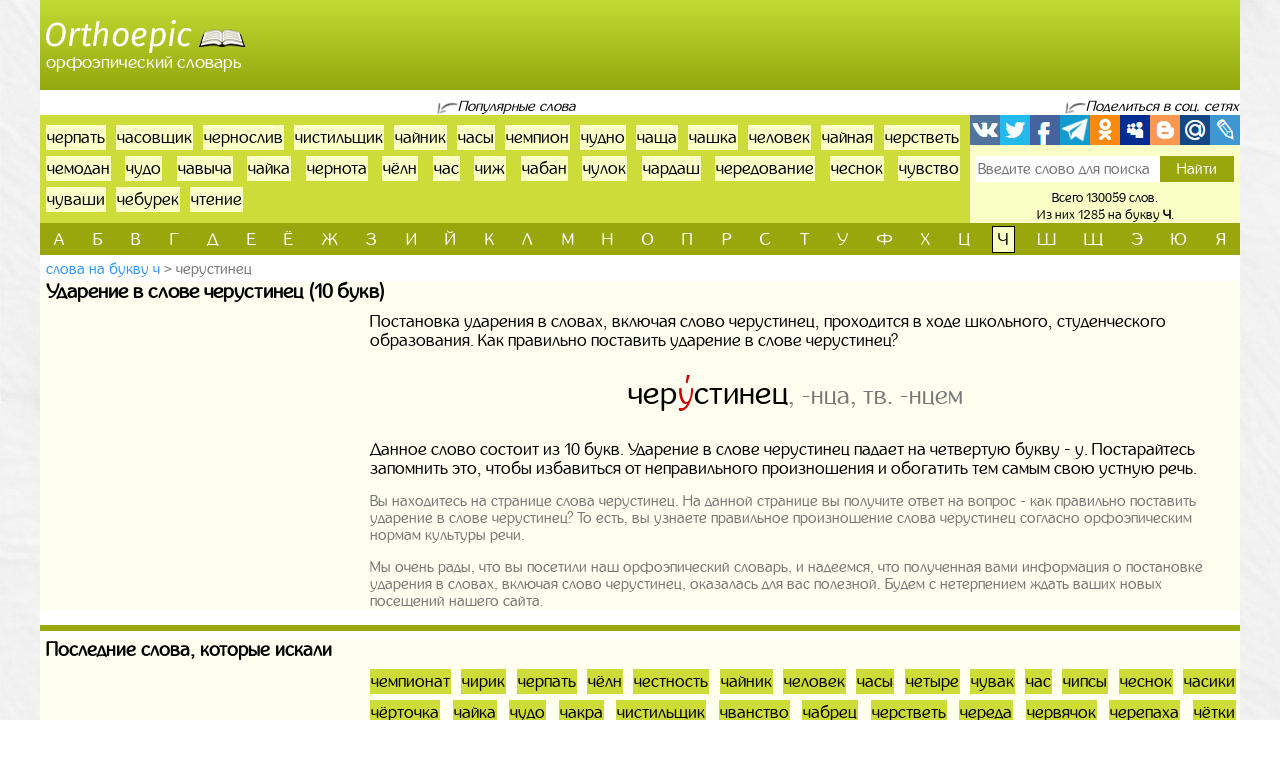

--- FILE ---
content_type: text/html; charset=UTF-8
request_url: https://orthoepic.ru/slova-na-bukvu-ch/udarenie-v-slove-cerustinec-160574
body_size: 6469
content:
<!doctype html>
<html lang="ru">
  <head>
    <!-- Required meta tags -->
    <meta charset="utf-8">
    <meta name="viewport" content="width=device-width, initial-scale=1, shrink-to-fit=no">
    
    <!-- Bootstrap CSS -->
    <link rel="stylesheet" href="https://orthoepic.ru/themes/smartguin/assets/vendor/bootstrap/css/bootstrap.min.css?1">
    <!-- App CSS -->
    <link rel="stylesheet" href="https://orthoepic.ru/themes/smartguin/assets/css/main.css?14">
    
    <title>Ударение в слове черустинец | Правописание | Произношение</title>
    <meta name="description" content="Черустинец - ударение слова. Куда падает ударение в слове черустинец? Правильный ответ на вопрос на сайте. Слова на букву ч из 10 букв. Лучший орфоэпический словарь Русского языка.">
    <meta name="keywords" content="черустинец, ударение, в слове, как ставить, поставить, куда падает, где, правильное ударение, слова, на букву ч из 10 букв, подобрать, найти, орфоэпия, орфоэпический, словарь, онлайн">
    <link href="https://orthoepic.ru/themes/smartguin/assets/images/favicon.ico?1" type="image/x-icon" rel="shortcut icon">
    <meta name="referrer" content="origin">
    <meta name="author" content="D.panchenko">
    
    <!-- OG: -->
    <meta property="og:type" content="website">
    <meta property="og:title" content="Ударение в слове черустинец | Правописание | Произношение">
    <meta property="og:image" content="https://orthoepic.ru/themes/smartguin/assets/images/socs.jpg?1">
    <meta property="og:url" content="https://orthoepic.ru/slova/na-bukvu-ch/udarenie-v-slove-cerustinec-160574">
    <meta property="og:description" content="Черустинец - ударение слова. Куда падает ударение в слове черустинец? Правильный ответ на вопрос на сайте. Слова на букву ч из 10 букв. Лучший орфоэпический словарь Русского языка.">
    <meta property="og:site_name" content="Orthoepic">

    <meta property="og:cnt_title" content="Орфоэпический словарь. Правильные ударения в словах.">
    <meta property="og:cnt_image" content="https://orthoepic.ru/themes/smartguin/assets/images/socs.jpg?1">
    <meta property="og:cnt_url" content="https://orthoepic.ru/">
    <meta property="og:cnt_description" content="Лучший орфоэпический словарь Русского языка. Узнайте как правильно поставить ударение в слове. Быстрый поиск и подбор нужных слов. Всего словарь содержит 130059 слов.">
    
    <!-- Adv -->
    									<script async src="https://ad.mail.ru/static/ads-async.js"></script>
		    	
    <!-- Scripts -->
    <script>
		function share_me(node) {
			var popup_width = 626;
			var popup_height = 436;
			var min_width = 768;
			var min_height = 535;
			if (!this.title) this.title = encodeURIComponent(document.querySelector('meta[property=\'og:cnt_title\']').getAttribute('content'));
			if (!this.description) this.description = encodeURIComponent(document.querySelector('meta[property=\'og:cnt_description\']').getAttribute('content'));
			if (!this.image) this.image = encodeURIComponent(document.querySelector('meta[property=\'og:cnt_image\']').getAttribute('content'));
			if (!this.href) this.href = encodeURIComponent(document.querySelector('meta[property=\'og:cnt_url\']').getAttribute('content'));
			var type = node.getAttribute('data-count');
			var url = {
			  vk: 'https://vk.com/share.php?url='+ this.href +'&title='+ this.title +'&image='+ this.image +'&description='+ this.description,
			  twi: 'https://twitter.com/intent/tweet?url='+ this.href +'&text='+ this.description,
			  fb: 'https://www.facebook.com/sharer.php?src=sp&u='+ this.href +'&summary='+ this.description +'&title='+ this.title +'&picture='+ this.image,
			  Telegram: 'https://telegram.me/share/url?url='+ this.href +'&text='+ this.description,
			  odkl: 'https://connect.ok.ru/dk?st.cmd=WidgetSharePreview&st.title='+ this.title +'&st.shareUrl='+ this.href,
			  MySpace: 'https://www.myspace.com/Modules/PostTo/Pages/?u='+ this.href +'&t='+ this.title +'&c='+ this.description,
			  Blogger: 'https://www.blogger.com/blog_this.pyra?t='+ this.title +'&u='+ this.href +'&n='+ this.description,
			  mail: 'https://connect.mail.ru/share?url='+ this.href +'&title='+ this.title +'&description='+ this.description +'&imageurl='+ this.image,
			  LiveJournal: 'https://www.livejournal.com/update.bml?event='+ this.href +'&subject='+ this.description
			};
			if (typeof url[type] == 'undefined')
			  return;
			var popup = function(){
			  var left = screen.width/2 - popup_width/2;
			  var top = screen.height/2 - popup_height/2;
			  return window.open(cur_url, '_blank', 'scrollbars=0, resizable=1, menubar=0, toolbar=0, status=0, width='+ popup_width +',height='+ popup_height +',left='+ left +',top='+ top);
			};
			var cur_url = url[type];
			var link = function(){
			  node.setAttribute('href', cur_url);
			  return true;
			};
			if (screen.width < min_width || screen.height < min_height)
			  return link();
			if (popup(url[type]) === null)
			  return link();
			return false;
		}
		if ( window.matchMedia('screen and (min-device-width: 768px)').matches )
			document.documentElement.classList.add('desktop');
		else
			document.documentElement.classList.add('mobile');
    </script>
  </head>
  <body class="container-fluid p-0">

    <!-- Реклама попапер -->
                                <ins class="mrg-tag" data-ad-client="ad-1459953" data-ad-slot="1459953"></ins>
            <script>(MRGtag = window.MRGtag || []).push({})</script>
            	
    <div class="content">
      <!-- Шапка 1 -->
      <header>
	<div class="logo">
	            
				<a href="/" title="Орфоэпический словарь"><img src="https://orthoepic.ru/themes/smartguin/assets/images/logo.png?1" alt="Orthoepic"><strong>Орфоэпический словарь</strong></a>
			</div>
	<div class="aside vk-adv">
                                    <ins class="mrg-tag vk-adv-header" data-ad-client="ad-1461179" data-ad-slot="1461179" id="vk-elem-1461179"></ins>
            <script>
                if ( window.matchMedia('screen and (min-device-width:768px)').matches ) {
                    (MRGtag = window.MRGtag || []).push({});
                } else {
                    document.getElementById('vk-elem-1461179').remove();
                }
            </script>
            	</div>
</header>	  
      <!-- Реклама для мобилки -->
      <div id="ads_mobile_top" class="vk-adv">
                                <ins class="mrg-tag vk-adv-square" data-ad-client="ad-1461739" data-ad-slot="1461739" id="vk-elem-1461739"></ins>
            <script>
                if ( window.matchMedia('screen and (max-device-width:767px)').matches ) {
                    (MRGtag = window.MRGtag || []).push({});
                } else {
                    document.getElementById('vk-elem-1461739').remove();
                }
            </script>
            </div>      
      <!-- Шапка 2 -->
      <section id="popular" class="row m-0">
	<div class="col-12 p-0">
		<div>
			<span>Популярные слова</span>
		</div>
		
		<div>
			<span>Поделиться в соц. сетях</span>
		</div>
	</div>
	
	<div class="col p-0">
		<ol class="ol">
								<li><a href="/slova-na-bukvu-ch/udarenie-v-slove-cerpat-160531">черпать</a></li>
											<li><a href="/slova-na-bukvu-ch/udarenie-v-slove-casovsik-159954">часовщик</a></li>
											<li><a href="/slova-na-bukvu-ch/udarenie-v-slove-cernosliv-160481">чернослив</a></li>
											<li><a href="/slova-na-bukvu-ch/udarenie-v-slove-cistilsik-161011">чистильщик</a></li>
											<li><a href="/slova-na-bukvu-ch/udarenie-v-slove-cainik-159853">чайник</a></li>
											<li><a href="/slova-na-bukvu-ch/udarenie-v-slove-casy-160017">часы</a></li>
											<li><a href="/slova-na-bukvu-ch/udarenie-v-slove-cempion-160223">чемпион</a></li>
											<li><a href="/slova-na-bukvu-ch/udarenie-v-slove-cudno-161306">чудно</a></li>
											<li><a href="/slova-na-bukvu-ch/udarenie-v-slove-casa-160048">чаща</a></li>
											<li><a href="/slova-na-bukvu-ch/udarenie-v-slove-caska-160044">чашка</a></li>
											<li><a href="/slova-na-bukvu-ch/udarenie-v-slove-celovek-160154">человек</a></li>
											<li><a href="/slova-na-bukvu-ch/udarenie-v-slove-cainaa-159851">чайная</a></li>
											<li><a href="/slova-na-bukvu-ch/udarenie-v-slove-cerstvet-160536">черстветь</a></li>
											<li><a href="/slova-na-bukvu-ch/udarenie-v-slove-cemodan-160218">чемодан</a></li>
											<li><a href="/slova-na-bukvu-ch/udarenie-v-slove-cudo-161310">чудо</a></li>
											<li><a href="/slova-na-bukvu-ch/udarenie-v-slove-cavyca-159796">чавыча</a></li>
											<li><a href="/slova-na-bukvu-ch/udarenie-v-slove-caika-159844">чайка</a></li>
											<li><a href="/slova-na-bukvu-ch/udarenie-v-slove-cernota-160494">чернота</a></li>
											<li><a href="/slova-na-bukvu-ch/udarenie-v-slove-celn-160138">чёлн</a></li>
											<li><a href="/slova-na-bukvu-ch/udarenie-v-slove-cas-159941">час</a></li>
											<li><a href="/slova-na-bukvu-ch/udarenie-v-slove-ciz-160877">чиж</a></li>
											<li><a href="/slova-na-bukvu-ch/udarenie-v-slove-caban-159787">чабан</a></li>
											<li><a href="/slova-na-bukvu-ch/udarenie-v-slove-culok-161377">чулок</a></li>
											<li><a href="/slova-na-bukvu-ch/udarenie-v-slove-cardas-159909">чардаш</a></li>
											<li><a href="/slova-na-bukvu-ch/udarenie-v-slove-ceredovanie-160297">чередование</a></li>
											<li><a href="/slova-na-bukvu-ch/udarenie-v-slove-cesnok-160598">чеснок</a></li>
											<li><a href="/slova-na-bukvu-ch/udarenie-v-slove-cuvstvo-161264">чувство</a></li>
											<li><a href="/slova-na-bukvu-ch/udarenie-v-slove-cuvasi-161253">чуваши</a></li>
											<li><a href="/slova-na-bukvu-ch/udarenie-v-slove-ceburek-160088">чебурек</a></li>
											<li><a href="/slova-na-bukvu-ch/udarenie-v-slove-ctenie-161217">чтение</a></li>
							</ol>
	</div>
	
	<div>
		<span>Поделиться в соц. сетях</span>
	</div>
	
	<div class="col p-0">
		<div class="share42init">
			<span class="share_me">
	        			<a rel="nofollow" href="#" data-count="vk" onclick="return share_me(this)" title="Поделиться В Контакте" target="_blank"></a>
		            			<a rel="nofollow" href="#" data-count="twi" onclick="return share_me(this)" title="Добавить в Twitter" target="_blank"></a>
		            			<a rel="nofollow" href="#" data-count="fb" onclick="return share_me(this)" title="Поделиться в Facebook" target="_blank"></a>
		            			<a rel="nofollow" href="#" data-count="Telegram" onclick="return share_me(this)" title="Поделиться в Телеграм" target="_blank"></a>
		            			<a rel="nofollow" href="#" data-count="odkl" onclick="return share_me(this)" title="Добавить в Одноклассники" target="_blank"></a>
		            			<a rel="nofollow" href="#" data-count="MySpace" onclick="return share_me(this)" title="Добавить в MySpace" target="_blank"></a>
		            			<a rel="nofollow" href="#" data-count="Blogger" onclick="return share_me(this)" title="Опубликовать в Blogger.com" target="_blank"></a>
		            			<a rel="nofollow" href="#" data-count="mail" onclick="return share_me(this)" title="Поделиться в Моем Мире@Mail.Ru" target="_blank"></a>
		            			<a rel="nofollow" href="#" data-count="LiveJournal" onclick="return share_me(this)" title="Опубликовать в LiveJournal" target="_blank"></a>
		    </span>		</div>
		<form action="/search">
			<input maxlength="64" name="q" placeholder="Введите слово для поиска" value=""
				><input type="submit" title="Поиск" value="Найти">
		</form>
		<div>
			<span>Всего 130059 слов.</span>
						<span>Из них 1285 на букву <strong>ч</strong>.</span>
					</div>
	</div>
</section>      
      <!-- Навигаця по-алфавиту -->
      <nav id="alphabet" class="navbar navbar-expand-md navbar-light">
	<button class="navbar-toggler" type="button" data-toggle="collapse" data-target="#alphabet-list" aria-controls="alphabet-list" aria-expanded="false" aria-label="Toggle navigation">
		<span class="navbar-toggler-icon"></span>
	</button>
	<span class="navbar-text">Поиск по буквам</span>
	<div class="collapse navbar-collapse" id="alphabet-list">
		
		<hr>
		
		<ul class="navbar-nav">
								<li class="nav-item"><a class="nav-link" href="/slova-na-bukvu-a">а</a></li>
											<li class="nav-item"><a class="nav-link" href="/slova-na-bukvu-b">б</a></li>
											<li class="nav-item"><a class="nav-link" href="/slova-na-bukvu-v">в</a></li>
											<li class="nav-item"><a class="nav-link" href="/slova-na-bukvu-g">г</a></li>
											<li class="nav-item"><a class="nav-link" href="/slova-na-bukvu-d">д</a></li>
											<li class="nav-item"><a class="nav-link" href="/slova-na-bukvu-e">е</a></li>
											<li class="nav-item"><a class="nav-link" href="/slova-na-bukvu-yo">ё</a></li>
											<li class="nav-item"><a class="nav-link" href="/slova-na-bukvu-zh">ж</a></li>
											<li class="nav-item"><a class="nav-link" href="/slova-na-bukvu-z">з</a></li>
											<li class="nav-item"><a class="nav-link" href="/slova-na-bukvu-i">и</a></li>
											<li class="nav-item"><a class="nav-link" href="/slova-na-bukvu-yi">й</a></li>
											<li class="nav-item"><a class="nav-link" href="/slova-na-bukvu-k">к</a></li>
											<li class="nav-item"><a class="nav-link" href="/slova-na-bukvu-l">л</a></li>
											<li class="nav-item"><a class="nav-link" href="/slova-na-bukvu-m">м</a></li>
											<li class="nav-item"><a class="nav-link" href="/slova-na-bukvu-n">н</a></li>
											<li class="nav-item"><a class="nav-link" href="/slova-na-bukvu-o">о</a></li>
											<li class="nav-item"><a class="nav-link" href="/slova-na-bukvu-p">п</a></li>
											<li class="nav-item"><a class="nav-link" href="/slova-na-bukvu-r">р</a></li>
											<li class="nav-item"><a class="nav-link" href="/slova-na-bukvu-s">с</a></li>
											<li class="nav-item"><a class="nav-link" href="/slova-na-bukvu-t">т</a></li>
											<li class="nav-item"><a class="nav-link" href="/slova-na-bukvu-u">у</a></li>
											<li class="nav-item"><a class="nav-link" href="/slova-na-bukvu-f">ф</a></li>
											<li class="nav-item"><a class="nav-link" href="/slova-na-bukvu-h">х</a></li>
											<li class="nav-item"><a class="nav-link" href="/slova-na-bukvu-cz">ц</a></li>
											<li class="nav-item active"><strong class="nav-link">ч</strong></li>
											<li class="nav-item"><a class="nav-link" href="/slova-na-bukvu-sh">ш</a></li>
											<li class="nav-item"><a class="nav-link" href="/slova-na-bukvu-sc">щ</a></li>
											<li class="nav-item"><a class="nav-link" href="/slova-na-bukvu-ye">э</a></li>
											<li class="nav-item"><a class="nav-link" href="/slova-na-bukvu-yu">ю</a></li>
											<li class="nav-item"><a class="nav-link" href="/slova-na-bukvu-ya">я</a></li>
							</ul>
	</div>
</nav>
      
      <!-- Хлебные крошки -->
      <section id="bread">
					<nav>
			<ol>
				<li><a href="/slova-na-bukvu-ch?page=7"
					>Слова на букву ч</a></li>
				<li><strong>черустинец</strong></li>
			</ol>
		</nav>
			<!--
	<div>
		<div id="yandex_rtb_"></div>
	</div>
	-->
	</section>      
      <!-- Раздел -->
      <main>
	<h1>Ударение в слове черустинец (10 букв)</h1>
	<aside class="float-md-left vk-adv" id="article_main">
				                                    <ins class="mrg-tag vk-adv-square" data-ad-client="ad-1461189" data-ad-slot="1461189" id="vk-elem-1461189"></ins>
            <script>
                if ( window.matchMedia('screen and (min-device-width:768px)').matches ) {
                    (MRGtag = window.MRGtag || []).push({});
                } else {
                    document.getElementById('vk-elem-1461189').remove();
                }
            </script>
                                                <ins class="mrg-tag vk-adv-square" data-ad-client="ad-1461745" data-ad-slot="1461745" id="vk-elem-1461745"></ins>
            <script>
                if ( window.matchMedia('screen and (max-device-width:767px)').matches ) {
                    (MRGtag = window.MRGtag || []).push({});
                } else {
                    document.getElementById('vk-elem-1461745').remove();
                }
            </script>
            	</aside>
	<div>
				
		<!-- Список слов по букве -->
				
		<!-- Само слово -->
			<p class="mg-5px">
			Постановка ударения в словах, включая слово черустинец, проходится в ходе школьного, студенческого образования. Как правильно поставить ударение в слове черустинец?
		</p>
	<p class="mg-5px spels">
		<em>чер<i>у</i>стинец</em>, -<span>нца</span>, <span>тв</span>. -<span>нцем</span>
	</p>
							<p class="mg-5px">
							Данное слово состоит из 10 букв.
									Ударение в слове черустинец падает на четвертую букву - у. Постарайтесь запомнить это, чтобы избавиться от неправильного произношения и обогатить тем самым свою устную речь.
									</p>
			<article class="new-text">
		<p>Вы находитесь на странице слова черустинец. На данной странице вы получите ответ на вопрос - как правильно поставить ударение в слове черустинец?
				То есть, вы узнаете правильное произношение слова черустинец согласно орфоэпическим нормам культуры речи.</p>
		<p>Мы очень рады, что вы посетили наш орфоэпический словарь, и надеемся, что полученная вами информация о постановке ударения в словах, включая слово черустинец, оказалась для вас полезной.
				Будем с нетерпением ждать ваших новых посещений нашего сайта.</p>
	</article>
	
			</div>
</main>      
      <!-- Постраничная навигация -->
      <section id="page-nav" class="">
	</section>      
      <!-- Последние искомые слова -->
      <section id="last-search">
	<div class="h2">Последние слова, которые искали</div>
	<aside class="float-md-left vk-adv" id="footer_main">
		<script>
			if ( window.matchMedia('screen and (max-device-width: 767px)').matches && '' )
				document.getElementById('footer_main').classList.add('vk-adv');
		</script>
                                    <ins class="mrg-tag vk-adv-square" data-ad-client="ad-1461181" data-ad-slot="1461181" id="vk-elem-1461181"></ins>
            <script>
                if ( window.matchMedia('screen and (min-device-width:768px)').matches ) {
                    (MRGtag = window.MRGtag || []).push({});
                } else {
                    document.getElementById('vk-elem-1461181').remove();
                }
            </script>
            		        	</aside>
	<div>
		<ol>
								<li><a href="/slova-na-bukvu-ch/udarenie-v-slove-cempionat-160224">чемпионат</a></li>
											<li><a href="/slova-na-bukvu-ch/udarenie-v-slove-cirik-160970">чирик</a></li>
											<li><a href="/slova-na-bukvu-ch/udarenie-v-slove-cerpat-160531">черпать</a></li>
											<li><a href="/slova-na-bukvu-ch/udarenie-v-slove-celn-160138">чёлн</a></li>
											<li><a href="/slova-na-bukvu-ch/udarenie-v-slove-cestnost-160620">честность</a></li>
											<li><a href="/slova-na-bukvu-ch/udarenie-v-slove-cainik-159853">чайник</a></li>
											<li><a href="/slova-na-bukvu-ch/udarenie-v-slove-celovek-160154">человек</a></li>
											<li><a href="/slova-na-bukvu-ch/udarenie-v-slove-casy-160017">часы</a></li>
											<li><a href="/slova-na-bukvu-ch/udarenie-v-slove-cetyre-160701">четыре</a></li>
											<li><a href="/slova-na-bukvu-ch/udarenie-v-slove-cuvak-161250">чувак</a></li>
											<li><a href="/slova-na-bukvu-ch/udarenie-v-slove-cas-159941">час</a></li>
											<li><a href="/slova-na-bukvu-ch/udarenie-v-slove-cipsy-160966">чипсы</a></li>
											<li><a href="/slova-na-bukvu-ch/udarenie-v-slove-cesnok-160598">чеснок</a></li>
											<li><a href="/slova-na-bukvu-ch/udarenie-v-slove-casiki-159946">часики</a></li>
											<li><a href="/slova-na-bukvu-ch/udarenie-v-slove-certocka-160565">чёрточка</a></li>
											<li><a href="/slova-na-bukvu-ch/udarenie-v-slove-caika-159844">чайка</a></li>
											<li><a href="/slova-na-bukvu-ch/udarenie-v-slove-cudo-161310">чудо</a></li>
											<li><a href="/slova-na-bukvu-ch/udarenie-v-slove-cakra-159867">чакра</a></li>
											<li><a href="/slova-na-bukvu-ch/udarenie-v-slove-cistilsik-161011">чистильщик</a></li>
											<li><a href="/slova-na-bukvu-ch/udarenie-v-slove-cvanstvo-160068">чванство</a></li>
											<li><a href="/slova-na-bukvu-ch/udarenie-v-slove-cabrec-159792">чабрец</a></li>
											<li><a href="/slova-na-bukvu-ch/udarenie-v-slove-cerstvet-160536">черстветь</a></li>
											<li><a href="/slova-na-bukvu-ch/udarenie-v-slove-cereda-160296">череда</a></li>
											<li><a href="/slova-na-bukvu-ch/udarenie-v-slove-cervacok-160284">червячок</a></li>
											<li><a href="/slova-na-bukvu-ch/udarenie-v-slove-cerepaha-160330">черепаха</a></li>
											<li><a href="/slova-na-bukvu-ch/udarenie-v-slove-cetki-160691">чётки</a></li>
											<li><a href="/slova-na-bukvu-ch/udarenie-v-slove-cernosliv-160481">чернослив</a></li>
											<li><a href="/slova-na-bukvu-ch/udarenie-v-slove-cuska-161463">чушка</a></li>
											<li><a href="/slova-na-bukvu-ch/udarenie-v-slove-caroit-159925">чароит</a></li>
											<li><a href="/slova-na-bukvu-ch/udarenie-v-slove-cernota-160494">чернота</a></li>
											<li><a href="/slova-na-bukvu-ch/udarenie-v-slove-cerpalsik-160527">черпальщик</a></li>
											<li><a href="/slova-na-bukvu-ch/udarenie-v-slove-cuvstvovat-161266">чувствовать</a></li>
											<li><a href="/slova-na-bukvu-ch/udarenie-v-slove-cislitel-160993">числитель</a></li>
											<li><a href="/slova-na-bukvu-ch/udarenie-v-slove-culki-161376">чулки</a></li>
											<li><a href="/slova-na-bukvu-ch/udarenie-v-slove-casovsik-159954">часовщик</a></li>
											<li><a href="/slova-na-bukvu-ch/udarenie-v-slove-casoba-160051">чащоба</a></li>
											<li><a href="/slova-na-bukvu-ch/udarenie-v-slove-caihana-159861">чайхана</a></li>
											<li><a href="/slova-na-bukvu-ch/udarenie-v-slove-ceta-160632">чета</a></li>
											<li><a href="/slova-na-bukvu-ch/udarenie-v-slove-citat-161079">читать</a></li>
											<li><a href="/slova-na-bukvu-ch/udarenie-v-slove-cempion-160223">чемпион</a></li>
											<li><a href="/slova-na-bukvu-ch/udarenie-v-slove-cetvert-160683">четверть</a></li>
											<li><a href="/slova-na-bukvu-ch/udarenie-v-slove-clen-161120">член</a></li>
											<li><a href="/slova-na-bukvu-ch/udarenie-v-slove-cuma-161386">чума</a></li>
											<li><a href="/slova-na-bukvu-ch/udarenie-v-slove-ctenie-161217">чтение</a></li>
											<li><a href="/slova-na-bukvu-ch/udarenie-v-slove-ceredovanie-160297">чередование</a></li>
											<li><a href="/slova-na-bukvu-ch/udarenie-v-slove-cuvstvo-161264">чувство</a></li>
											<li><a href="/slova-na-bukvu-ch/udarenie-v-slove-celust-160201">челюсть</a></li>
											<li><a href="/slova-na-bukvu-ch/udarenie-v-slove-cerdak-160285">чердак</a></li>
											<li><a href="/slova-na-bukvu-ch/udarenie-v-slove-cesucovyi-160629">чесучовый</a></li>
											<li><a href="/slova-na-bukvu-ch/udarenie-v-slove-cavyca-159796">чавыча</a></li>
											<li><a href="/slova-na-bukvu-ch/udarenie-v-slove-cad-159799">чад</a></li>
											<li><a href="/slova-na-bukvu-ch/udarenie-v-slove-cirei-160968">чирей</a></li>
											<li><a href="/slova-na-bukvu-ch/udarenie-v-slove-cistilnyi-161010">чистильный</a></li>
											<li><a href="/slova-na-bukvu-ch/udarenie-v-slove-castica-159967">частица</a></li>
											<li><a href="/slova-na-bukvu-ch/udarenie-v-slove-cesalnyi-160583">чесальный</a></li>
											<li><a href="/slova-na-bukvu-ch/udarenie-v-slove-cekovyi-160129">чековый</a></li>
											<li><a href="/slova-na-bukvu-ch/udarenie-v-slove-ceredovat-160298">чередовать</a></li>
											<li><a href="/slova-na-bukvu-ch/udarenie-v-slove-cutkost-161430">чуткость</a></li>
											<li><a href="/slova-na-bukvu-ch/udarenie-v-slove-ceski-160842">чешки</a></li>
											<li><a href="/slova-na-bukvu-ch/udarenie-v-slove-cernet-160394">чернеть</a></li>
							</ol>
	</div>
</section>      
    </div>
  
    <!-- Подвал -->
    <footer>
	<div>
		<div>&copy; Orthoepic
				2017-2026.</div>
		<ul>
						<li>
				<a href="/about" rel="nofollow" target="_blank">Информация</a>
			</li>
						<li>
				<a href="https://vk.com/labmantissa" rel="nofollow" target="_blank">Связаться с нами</a>
			</li>
		</ul>
	</div>
	<div>
        		<a href="https://top.mail.ru/jump?from=2886425" rel="nofollow" target="_blank">
			<img src="https://top-fwz1.mail.ru/counter?id=2886425;t=472;l=1" title="Top.Mail.Ru" alt="Top.Mail.Ru">
		</a>
		<span id="top100_widget"></span>
		<a href="https://www.liveinternet.ru/click" rel="nofollow" target="_blank" id="liveinternet-link">
			<img id="licntB3DB" title="LiveInternet: показано число просмотров за 24 часа, посетителей за 24 часа и за сегодня"
				src="[data-uri]" alt="LiveInternet счётчик">
		</a>
        	</div>
</footer>	
	<!-- Счётчики -->
    	<!-- Яндекс метрика -->
    <script>(function(){ window.ym = window.ym || function(){ ( window.ym.a = window.ym.a || [] ).push(arguments); }; window.ym.l = 1 * new Date(); })();</script>
    <script src="https://mc.yandex.ru/metrika/tag.js" async></script>
    <script>ym(43847104, 'init', { clickmap: true, trackLinks: true, accurateTrackBounce: true });</script>
    <!-- Гугл аналитика -->
    <script src="https://www.googletagmanager.com/gtag/js?id=G-4VVTQDSMYT" async></script>
    <script>window.dataLayer = window.dataLayer || []; function gtag(){dataLayer.push(arguments);} gtag('js', new Date()); gtag('config', 'G-4VVTQDSMYT');</script>
    <!--LiveInternet -->
    <script>(function(d,s){d.getElementById("licntB3DB").src=
	"https://counter.yadro.ru/hit?t11.17;r"+escape(d.referrer)+
	((typeof(s)=="undefined")?"":";s"+s.width+"*"+s.height+"*"+
	(s.colorDepth?s.colorDepth:s.pixelDepth))+";u"+escape(d.URL)+
	";h"+escape(d.title.substring(0,150))+";"+Math.random()})
	(document,screen);
    document.getElementById('liveinternet-link').classList.add('show');</script>
    <!-- Mail -->
    <script>var _tmr = window._tmr || (window._tmr = []); _tmr.push({id: "2886425", type: "pageView", start: (new Date()).getTime()});</script>
    <script src="https://top-fwz1.mail.ru/js/code.js" id="topmailru-code" async></script>
    <!-- Rambler -->
    <script>(window['_top100q'] = window['_top100q'] || []).push(function() {
          var options = { project: 4473893, element: 'top100_widget', }; 
      try { window.top100Counter = new top100(options); } catch(e) { } });</script>
    <script src="https://st.top100.ru/top100/top100.js" async></script>
        
    <!-- Optional JavaScript -->
    <!-- jQuery first, then Popper.js, then Bootstrap JS -->
    <script src="https://orthoepic.ru/themes/smartguin/assets/vendor/jquery/3.5.1.slim.min.js?1"></script>
    <script src="https://orthoepic.ru/themes/smartguin/assets/vendor/popper/1.16.1.min.js?1"></script>
    <script src="https://orthoepic.ru/themes/smartguin/assets/vendor/bootstrap/js/bootstrap.min.js?1"></script>

        
  </body>
</html>